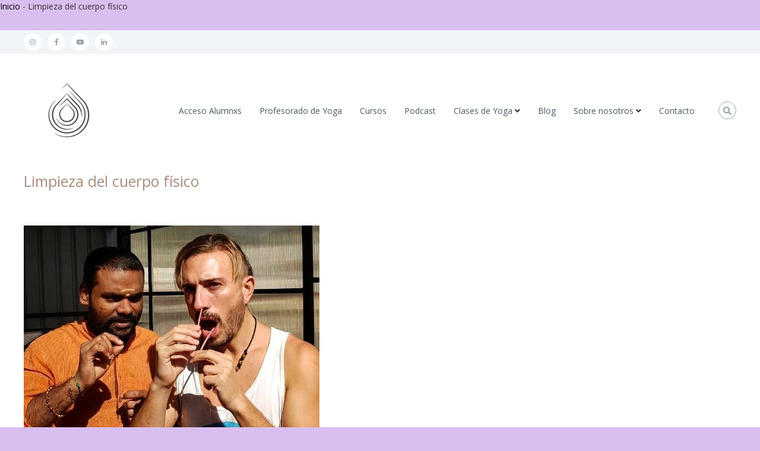

--- FILE ---
content_type: text/html; charset=UTF-8
request_url: https://yogakoshas.com.ar/limpieza-del-cuerpo-fisico/
body_size: 13027
content:
<!DOCTYPE html><html lang="es-AR" prefix="og: https://ogp.me/ns#"><head>
 <script src="https://www.googletagmanager.com/gtag/js?id=G-5T4DHR5GKR" defer data-deferred="1"></script> <script src="[data-uri]" defer></script> <meta charset="UTF-8"><meta name="viewport" content="width=device-width, initial-scale=1"><link rel="profile" href="https://gmpg.org/xfn/11"><title>Limpieza del cuerpo físico | Escuela de Yoga en La Plata</title><meta name="description" content="Es uno de los 6 kriyas detallados en el Hatha Yoga Pradipika. Son técnicas de purificación y desintoxicación del cuerpo. "/><meta name="robots" content="follow, index, max-snippet:-1, max-video-preview:-1, max-image-preview:large"/><link rel="canonical" href="https://yogakoshas.com.ar/limpieza-del-cuerpo-fisico/" /><meta property="og:locale" content="es_ES" /><meta property="og:type" content="article" /><meta property="og:title" content="Limpieza del cuerpo físico | Escuela de Yoga en La Plata" /><meta property="og:description" content="Es uno de los 6 kriyas detallados en el Hatha Yoga Pradipika. Son técnicas de purificación y desintoxicación del cuerpo. " /><meta property="og:url" content="https://yogakoshas.com.ar/limpieza-del-cuerpo-fisico/" /><meta property="og:site_name" content="Escuela de Yoga en La Plata" /><meta property="article:publisher" content="https://www.facebook.com/yogaespaciokoshas" /><meta property="article:tag" content="kriyas" /><meta property="article:tag" content="limpieza" /><meta property="article:tag" content="sutra nethi kriya" /><meta property="article:section" content="Cuerpo físico" /><meta property="og:updated_time" content="2024-03-11T12:35:44-03:00" /><meta property="og:image" content="https://yogakoshas.com.ar/wp-content/uploads/2018/11/41990691_2040485872649429_5787752521971793920_n.jpg" /><meta property="og:image:secure_url" content="https://yogakoshas.com.ar/wp-content/uploads/2018/11/41990691_2040485872649429_5787752521971793920_n.jpg" /><meta property="og:image:width" content="498" /><meta property="og:image:height" content="498" /><meta property="og:image:alt" content="sutra nethi kriya" /><meta property="og:image:type" content="image/jpeg" /><meta property="article:published_time" content="2018-11-13T20:28:42-03:00" /><meta property="article:modified_time" content="2024-03-11T12:35:44-03:00" /><meta name="twitter:card" content="summary_large_image" /><meta name="twitter:title" content="Limpieza del cuerpo físico | Escuela de Yoga en La Plata" /><meta name="twitter:description" content="Es uno de los 6 kriyas detallados en el Hatha Yoga Pradipika. Son técnicas de purificación y desintoxicación del cuerpo. " /><meta name="twitter:image" content="https://yogakoshas.com.ar/wp-content/uploads/2018/11/41990691_2040485872649429_5787752521971793920_n.jpg" /><meta name="twitter:label1" content="Written by" /><meta name="twitter:data1" content="nebaie" /><meta name="twitter:label2" content="Time to read" /><meta name="twitter:data2" content="1 minuto" /><link rel='dns-prefetch' href='//www.youtube.com' /><link href='https://fonts.gstatic.com' crossorigin rel='preconnect' /><link rel="alternate" type="application/rss+xml" title="Escuela de Yoga en La Plata &raquo; Feed" href="https://yogakoshas.com.ar/feed/" /><link rel="alternate" type="application/rss+xml" title="Escuela de Yoga en La Plata &raquo; RSS de los comentarios" href="https://yogakoshas.com.ar/comments/feed/" /><link rel="alternate" type="application/rss+xml" title="Escuela de Yoga en La Plata &raquo; Limpieza del cuerpo físico RSS de los comentarios" href="https://yogakoshas.com.ar/limpieza-del-cuerpo-fisico/feed/" /><link data-optimized="2" rel="stylesheet" href="https://yogakoshas.com.ar/wp-content/litespeed/css/c55d294d86c1bd6b475966aabdc60054.css?ver=4e0e7" /><link rel="preconnect" href="https://fonts.gstatic.com/" crossorigin><script type="text/javascript" src="https://yogakoshas.com.ar/wp-includes/js/jquery/jquery.min.js?ver=3.7.1" id="jquery-core-js"></script> <link rel="https://api.w.org/" href="https://yogakoshas.com.ar/wp-json/" /><link rel="alternate" title="JSON" type="application/json" href="https://yogakoshas.com.ar/wp-json/wp/v2/posts/227" /><link rel="EditURI" type="application/rsd+xml" title="RSD" href="https://yogakoshas.com.ar/xmlrpc.php?rsd" /><meta name="generator" content="WordPress 6.8.3" /><link rel='shortlink' href='https://yogakoshas.com.ar/?p=227' /><link rel="alternate" title="oEmbed (JSON)" type="application/json+oembed" href="https://yogakoshas.com.ar/wp-json/oembed/1.0/embed?url=https%3A%2F%2Fyogakoshas.com.ar%2Flimpieza-del-cuerpo-fisico%2F" /><link rel="alternate" title="oEmbed (XML)" type="text/xml+oembed" href="https://yogakoshas.com.ar/wp-json/oembed/1.0/embed?url=https%3A%2F%2Fyogakoshas.com.ar%2Flimpieza-del-cuerpo-fisico%2F&#038;format=xml" /> <script>(function(i,s,o,g,r,a,m){i['GoogleAnalyticsObject']=r;i[r]=i[r]||function(){
			(i[r].q=i[r].q||[]).push(arguments)},i[r].l=1*new Date();a=s.createElement(o),
			m=s.getElementsByTagName(o)[0];a.async=1;a.src=g;m.parentNode.insertBefore(a,m)
			})(window,document,'script','https://www.google-analytics.com/analytics.js','ga');
			ga('create', 'UA-170083059-1', 'auto');
			ga('set', 'forceSSL', true);
			ga('send', 'pageview');</script> <link rel="pingback" href="https://yogakoshas.com.ar/xmlrpc.php"><meta name="generator" content="Elementor 3.18.2; features: e_dom_optimization, e_optimized_assets_loading, additional_custom_breakpoints, block_editor_assets_optimize, e_image_loading_optimization; settings: css_print_method-external, google_font-enabled, font_display-auto"><noscript>
<img height="1" width="1" style="display:none" alt="fbpx"
src="https://www.facebook.com/tr?id=522849632310309&ev=PageView&noscript=1" />
</noscript><link rel="icon" href="https://yogakoshas.com.ar/wp-content/uploads/2020/03/logo-sin-fondo-favicon-100x100.png" sizes="32x32" /><link rel="icon" href="https://yogakoshas.com.ar/wp-content/uploads/2020/03/logo-sin-fondo-favicon-300x300.png" sizes="192x192" /><link rel="apple-touch-icon" href="https://yogakoshas.com.ar/wp-content/uploads/2020/03/logo-sin-fondo-favicon-300x300.png" /><meta name="msapplication-TileImage" content="https://yogakoshas.com.ar/wp-content/uploads/2020/03/logo-sin-fondo-favicon-300x300.png" /><nav aria-label="breadcrumbs" class="rank-math-breadcrumb"><p><a href="https://yogakoshas.com.ar">Inicio</a><span class="separator"> - </span><span class="last">Limpieza del cuerpo físico</span></p></nav></head><body class="wp-singular post-template-default single single-post postid-227 single-format-standard custom-background wp-custom-logo wp-embed-responsive wp-theme-flash wp-child-theme-flash-child group-blog  left-logo-right-menu full-width elementor-default elementor-kit-611 elementor-page elementor-page-227"><div id="preloader-background"><div id="spinners"><div id="preloader">
<span></span>
<span></span>
<span></span>
<span></span>
<span></span></div></div></div><div id="page" class="site">
<a class="skip-link screen-reader-text" href="#content">Skip to content</a><header id="masthead" class="site-header" role="banner"><div class="header-top"><div class="tg-container"><div class="tg-column-wrapper clearfix"><div class="left-content"><div class="menu-social-container"><ul id="menu-social" class="social-menu"><li id="menu-item-713" class="menu-item menu-item-type-custom menu-item-object-custom menu-item-713"><a href="https://www.instagram.com/koshasyoga/"><span class="screen-reader-text">Instagram</span></a></li><li id="menu-item-650" class="menu-item menu-item-type-custom menu-item-object-custom menu-item-650"><a href="http://facebook.com/yogaespaciokoshas/"><span class="screen-reader-text">Facebook</span></a></li><li id="menu-item-1416" class="menu-item menu-item-type-custom menu-item-object-custom menu-item-1416"><a href="https://www.youtube.com/channel/UCjGlAof21OmQ47N6ih93e0Q/featured"><span class="screen-reader-text">Youtube</span></a></li><li id="menu-item-3669" class="menu-item menu-item-type-custom menu-item-object-custom menu-item-3669"><a href="https://www.linkedin.com/company/koshas-estudio-de-yoga"><span class="screen-reader-text">LinkedIN</span></a></li></ul></div></div><div class="right-content"></div></div></div></div><div class="header-bottom"><div class="tg-container"><div class="logo"><figure class="logo-image">
<a href="https://yogakoshas.com.ar/" class="custom-logo-link" rel="home"><img data-lazyloaded="1" src="[data-uri]" width="150" height="150" data-src="https://yogakoshas.com.ar/wp-content/uploads/2022/01/IsotipoMesa-de-trabajo-5-copia-4-e1642546986610.png" class="custom-logo" alt="Escuela de Yoga en La Plata" decoding="async" /><noscript><img width="150" height="150" src="https://yogakoshas.com.ar/wp-content/uploads/2022/01/IsotipoMesa-de-trabajo-5-copia-4-e1642546986610.png" class="custom-logo" alt="Escuela de Yoga en La Plata" decoding="async" /></noscript></a></figure><div class="logo-text site-branding"><p class="site-title"><a href="https://yogakoshas.com.ar/" rel="home">Escuela de Yoga en La Plata</a></p><p class="site-description">Escuela de yoga certificada por Yoga Alliance</p></div></div><div class="site-navigation-wrapper"><nav id="site-navigation" class="main-navigation" role="navigation"><div class="menu-toggle">
<i class="fa fa-bars"></i></div><div class="menu-menu-container"><ul id="primary-menu" class="menu"><li id="menu-item-1960" class="menu-item menu-item-type-post_type menu-item-object-page menu-item-1960"><a href="https://yogakoshas.com.ar/estudio-virtual/">Acceso Alumnxs</a></li><li id="menu-item-2412" class="menu-item menu-item-type-post_type menu-item-object-page menu-item-2412"><a href="https://yogakoshas.com.ar/profesorado-de-yoga/">Profesorado de Yoga</a></li><li id="menu-item-5309" class="menu-item menu-item-type-custom menu-item-object-custom menu-item-5309"><a href="https://yogakoshas.com/cursos/">Cursos</a></li><li id="menu-item-5310" class="menu-item menu-item-type-custom menu-item-object-custom menu-item-5310"><a href="https://yogakoshas.com/podcast/">Podcast</a></li><li id="menu-item-708" class="menu-item menu-item-type-post_type menu-item-object-page menu-item-has-children menu-item-708"><a href="https://yogakoshas.com.ar/que-yoga-hacemos/">Clases de Yoga</a><ul class="sub-menu"><li id="menu-item-712" class="menu-item menu-item-type-post_type menu-item-object-page menu-item-712"><a href="https://yogakoshas.com.ar/hatha-vinyasa-yoga/">Vinyasa Flow</a></li><li id="menu-item-710" class="menu-item menu-item-type-post_type menu-item-object-page menu-item-710"><a href="https://yogakoshas.com.ar/yoga-ashtanga-vinyasa/">Ashtanga Vinyasa</a></li></ul></li><li id="menu-item-704" class="menu-item menu-item-type-post_type menu-item-object-page current_page_parent menu-item-704"><a href="https://yogakoshas.com.ar/blog/">Blog</a></li><li id="menu-item-933" class="menu-item menu-item-type-post_type menu-item-object-page menu-item-has-children menu-item-933"><a href="https://yogakoshas.com.ar/sobre-nosotros-3/">Sobre nosotros</a><ul class="sub-menu"><li id="menu-item-3358" class="menu-item menu-item-type-post_type menu-item-object-page menu-item-3358"><a href="https://yogakoshas.com.ar/koshas-estudio-de-yoga/">Sobre Koshas</a></li><li id="menu-item-705" class="menu-item menu-item-type-post_type menu-item-object-page menu-item-705"><a href="https://yogakoshas.com.ar/ruta-nomade/">Ruta nómade</a></li></ul></li><li id="menu-item-707" class="menu-item menu-item-type-post_type menu-item-object-page menu-item-707"><a href="https://yogakoshas.com.ar/conectemos/">Contacto</a></li></ul></div></nav></div><div class="header-action-container"><div class="search-wrap"><div class="search-icon">
<i class="fa fa-search"></i></div><div class="search-box"><form role="search" method="get" class="searchform" action="https://yogakoshas.com.ar/">
<label>
<span class="screen-reader-text">Search for:</span>
<input type="search" class="search-field" placeholder="Search &hellip;" value="" name="s" />
</label>
<button type="submit" class="search-submit btn search-btn"><span class="screen-reader-text">Search</span><i class="fa fa-search"></i></button></form></div></div></div></div></div></header><nav id="flash-breadcrumbs" class="breadcrumb-trail breadcrumbs"><div class="tg-container"><h1 class="trail-title">Limpieza del cuerpo físico</h1><ul class="trail-items"><li class="trail-item trail-begin"><a class="trail-home" href="https://yogakoshas.com.ar" title="Home"><span>Home</span></a></li><li class="trail-item item-category"><span><a href="https://yogakoshas.com.ar/category/cuerpo-fisico/">Cuerpo físico</a></span></li><li class="trail-item"><span>Limpieza del cuerpo físico</span></li></ul></div></nav><div id="content" class="site-content"><div class="tg-container"><div id="primary" class="content-area"><main id="main" class="site-main" role="main"><article id="post-227" class="post-227 post type-post status-publish format-standard has-post-thumbnail hentry category-cuerpo-fisico tag-kriyas tag-limpieza tag-sutra-nethi-kriya"><div class="entry-thumbnail">
<img data-lazyloaded="1" src="[data-uri]" fetchpriority="high" width="498" height="498" data-src="https://yogakoshas.com.ar/wp-content/uploads/2018/11/41990691_2040485872649429_5787752521971793920_n.jpg" class="attachment-full size-full wp-post-image" alt="" decoding="async" data-srcset="https://yogakoshas.com.ar/wp-content/uploads/2018/11/41990691_2040485872649429_5787752521971793920_n.jpg 498w, https://yogakoshas.com.ar/wp-content/uploads/2018/11/41990691_2040485872649429_5787752521971793920_n-300x300.jpg 300w, https://yogakoshas.com.ar/wp-content/uploads/2018/11/41990691_2040485872649429_5787752521971793920_n-100x100.jpg 100w, https://yogakoshas.com.ar/wp-content/uploads/2018/11/41990691_2040485872649429_5787752521971793920_n-350x350.jpg 350w, https://yogakoshas.com.ar/wp-content/uploads/2018/11/41990691_2040485872649429_5787752521971793920_n-150x150.jpg 150w" data-sizes="(max-width: 498px) 100vw, 498px" /><noscript><img fetchpriority="high" width="498" height="498" src="https://yogakoshas.com.ar/wp-content/uploads/2018/11/41990691_2040485872649429_5787752521971793920_n.jpg" class="attachment-full size-full wp-post-image" alt="" decoding="async" srcset="https://yogakoshas.com.ar/wp-content/uploads/2018/11/41990691_2040485872649429_5787752521971793920_n.jpg 498w, https://yogakoshas.com.ar/wp-content/uploads/2018/11/41990691_2040485872649429_5787752521971793920_n-300x300.jpg 300w, https://yogakoshas.com.ar/wp-content/uploads/2018/11/41990691_2040485872649429_5787752521971793920_n-100x100.jpg 100w, https://yogakoshas.com.ar/wp-content/uploads/2018/11/41990691_2040485872649429_5787752521971793920_n-350x350.jpg 350w, https://yogakoshas.com.ar/wp-content/uploads/2018/11/41990691_2040485872649429_5787752521971793920_n-150x150.jpg 150w" sizes="(max-width: 498px) 100vw, 498px" /></noscript></div><div class="entry-content-block"><header class="entry-header"><div class="entry-title hidden">Limpieza del cuerpo físico</div></header><div class="entry-meta">
<span class="entry-author vcard author"> <i class="fa fa-user"></i><a class="url fn n" href="https://yogakoshas.com.ar/author/nebaie/">nebaie</a></span></div><div class="entry-content"><div data-elementor-type="wp-post" data-elementor-id="227" class="elementor elementor-227"><section class="elementor-section elementor-top-section elementor-element elementor-element-7e74e428 elementor-section-boxed elementor-section-height-default elementor-section-height-default" data-id="7e74e428" data-element_type="section"><div class="elementor-container elementor-column-gap-default"><div class="elementor-column elementor-col-100 elementor-top-column elementor-element elementor-element-65d8e8e1" data-id="65d8e8e1" data-element_type="column"><div class="elementor-widget-wrap elementor-element-populated"><div class="elementor-element elementor-element-784d6757 elementor-widget elementor-widget-text-editor" data-id="784d6757" data-element_type="widget" data-widget_type="text-editor.default"><div class="elementor-widget-container"><h2>Sutra Nethi Kriya</h2><p><span style="font-size: 16px;">Es uno de los 6 kriyas detallados en el Hatha Yoga Pradipika. Son técnicas de purificación y desintoxicación del cuerpo. </span></p><p><span style="font-size: 16px;">Este kriya se trata de introducir un catéter por la nariz y sacarlo por la boca. Con las instrucciones adecuadas no es tan complicado. No es peligroso ya que anatómicamente la única opción es que salga por la boca. </span></p><p><span style="font-size: 16px;">Sus beneficios son muchos. Remueve mucosidad atascada en la parte de atrás de la cavidad nasal. Doy fe de ello, cuando Ma</span><span class="text_exposed_show" style="font-size: 16px;">nu sacó el catéter ha salido un mocazo!! Es buenísimo para aliviar la tensión muscular de la cara, tics nerviosos, sinusitis, alergias, limpia los ojos al estimular los lagrimales como pueden ver en la cara de Manu.</span></p><p><span class="text_exposed_show" style="font-size: 16px;">Para poder lograrlo implica concentración, paz, control mental, confiar y superar tu límites. Se puede hacer semanalmente. Respirar bien es salud y calidad de vida. </span></p><p><span class="text_exposed_show" style="font-size: 16px;">El yogi mide la vida por la cantidad de veces que respira, si tenemos dificultad para respirar o una respiración agitada pues más se desgasta el cuerpo y más viejos seremos biológicamente.</span></p><p><span class="text_exposed_show" style="font-size: 16px;">Alguna vez practicaste este kriya? Contanos sobre tu experiencia en los comentarios!</span></p></div></div><div class="elementor-element elementor-element-3992c89 elementor-widget elementor-widget-wp-widget-recent-posts" data-id="3992c89" data-element_type="widget" data-widget_type="wp-widget-recent-posts.default"><div class="elementor-widget-container"><h5>Entradas recientes</h5><ul><li>
<a href="https://yogakoshas.com.ar/episodio-20-como-adaptar-la-practica-de-yoga-cuando-el-cuerpo-cambia/">Episodio 20: Cómo adaptar la práctica de yoga cuando el cuerpo cambia</a></li><li>
<a href="https://yogakoshas.com.ar/episodi-19-cuando-todo-cambia-la-practica-te-sostiene/">Episodio 19 &#8211; Cuando todo cambia, la práctica te sostiene</a></li><li>
<a href="https://yogakoshas.com.ar/episodio-18-descubriendo-tu-dharma-el-proposito-segun-el-yoga/">Episodio 18 &#8211; Descubriendo tu Dharma: El propósito según el yoga</a></li><li>
<a href="https://yogakoshas.com.ar/episodio-16-como-superar-el-miedo-a-no-estar-lista/">Episodio 16 &#8211; Cómo superar el miedo a no estar lista</a></li><li>
<a href="https://yogakoshas.com.ar/episodio-17-es-posible-vivir-de-la-ensenanza-de-yoga/">Episodio 17 &#8211; Es posible vivir de la enseñanza de Yoga?</a></li></ul></div></div><div class="elementor-element elementor-element-c932a2e elementor-widget elementor-widget-wp-widget-tag_cloud" data-id="c932a2e" data-element_type="widget" data-widget_type="wp-widget-tag_cloud.default"><div class="elementor-widget-container"><h5>Etiquetas</h5><div class="tagcloud"><a href="https://yogakoshas.com.ar/tag/adho-mukha-svanasana/" class="tag-cloud-link tag-link-23 tag-link-position-1" style="font-size: 8pt;" aria-label="adho mukha svanasana (1 elemento)">adho mukha svanasana</a>
<a href="https://yogakoshas.com.ar/tag/asanas/" class="tag-cloud-link tag-link-43 tag-link-position-2" style="font-size: 8pt;" aria-label="asanas (1 elemento)">asanas</a>
<a href="https://yogakoshas.com.ar/tag/asanas-invertidas/" class="tag-cloud-link tag-link-24 tag-link-position-3" style="font-size: 8pt;" aria-label="asanas invertidas (1 elemento)">asanas invertidas</a>
<a href="https://yogakoshas.com.ar/tag/aurobindo/" class="tag-cloud-link tag-link-19 tag-link-position-4" style="font-size: 8pt;" aria-label="aurobindo (1 elemento)">aurobindo</a>
<a href="https://yogakoshas.com.ar/tag/auroville/" class="tag-cloud-link tag-link-16 tag-link-position-5" style="font-size: 8pt;" aria-label="auroville (1 elemento)">auroville</a>
<a href="https://yogakoshas.com.ar/tag/chakras/" class="tag-cloud-link tag-link-8 tag-link-position-6" style="font-size: 8pt;" aria-label="chakras (1 elemento)">chakras</a>
<a href="https://yogakoshas.com.ar/tag/chakras-y-glandulas/" class="tag-cloud-link tag-link-9 tag-link-position-7" style="font-size: 8pt;" aria-label="chakras y glandulas (1 elemento)">chakras y glandulas</a>
<a href="https://yogakoshas.com.ar/tag/equilibrio/" class="tag-cloud-link tag-link-26 tag-link-position-8" style="font-size: 8pt;" aria-label="equilibrio (1 elemento)">equilibrio</a>
<a href="https://yogakoshas.com.ar/tag/garudasana/" class="tag-cloud-link tag-link-25 tag-link-position-9" style="font-size: 8pt;" aria-label="garudasana (1 elemento)">garudasana</a>
<a href="https://yogakoshas.com.ar/tag/kriyas/" class="tag-cloud-link tag-link-14 tag-link-position-10" style="font-size: 8pt;" aria-label="kriyas (1 elemento)">kriyas</a>
<a href="https://yogakoshas.com.ar/tag/la-madre/" class="tag-cloud-link tag-link-18 tag-link-position-11" style="font-size: 8pt;" aria-label="la madre (1 elemento)">la madre</a>
<a href="https://yogakoshas.com.ar/tag/limpieza/" class="tag-cloud-link tag-link-13 tag-link-position-12" style="font-size: 8pt;" aria-label="limpieza (1 elemento)">limpieza</a>
<a href="https://yogakoshas.com.ar/tag/matrimandir/" class="tag-cloud-link tag-link-17 tag-link-position-13" style="font-size: 8pt;" aria-label="matrimandir (1 elemento)">matrimandir</a>
<a href="https://yogakoshas.com.ar/tag/meditacion/" class="tag-cloud-link tag-link-12 tag-link-position-14" style="font-size: 8pt;" aria-label="Meditación (1 elemento)">Meditación</a>
<a href="https://yogakoshas.com.ar/tag/om/" class="tag-cloud-link tag-link-11 tag-link-position-15" style="font-size: 8pt;" aria-label="OM (1 elemento)">OM</a>
<a href="https://yogakoshas.com.ar/tag/puducherry/" class="tag-cloud-link tag-link-20 tag-link-position-16" style="font-size: 8pt;" aria-label="puducherry (1 elemento)">puducherry</a>
<a href="https://yogakoshas.com.ar/tag/sutra-nethi-kriya/" class="tag-cloud-link tag-link-15 tag-link-position-17" style="font-size: 8pt;" aria-label="sutra nethi kriya (1 elemento)">sutra nethi kriya</a></div></div></div></div></div></div></section></div></div><footer class="entry-footer">
<span class="cat-links"><i class="fa fa-folder-open"></i> <a href="https://yogakoshas.com.ar/category/cuerpo-fisico/" rel="category tag">Cuerpo físico</a> </span></footer></div></article><nav class="navigation post-navigation" aria-label="Entradas"><h2 class="screen-reader-text">Navegación de entradas</h2><div class="nav-links"><div class="nav-previous"><a href="https://yogakoshas.com.ar/om/" rel="prev"><span><i class="fa fa-angle-left"></i></span>
<span class="entry-title">··· OM ···</span></a></div><div class="nav-next"><a href="https://yogakoshas.com.ar/auroville/" rel="next"><span><i class="fa fa-angle-right"></i></span>
<span class="entry-title">Auroville</span></a></div></div></nav><div id="comments" class="comments-area"><div id="respond" class="comment-respond"><h3 id="reply-title" class="comment-reply-title">Deja un comentario <small><a rel="nofollow" id="cancel-comment-reply-link" href="/limpieza-del-cuerpo-fisico/#respond" style="display:none;">Cancelar respuesta</a></small></h3><form action="https://yogakoshas.com.ar/wp-comments-post.php" method="post" id="commentform" class="comment-form"><p class="comment-notes"><span id="email-notes">Tu dirección de correo electrónico no será publicada.</span> <span class="required-field-message">Los campos obligatorios están marcados con <span class="required">*</span></span></p><p class="comment-form-comment"><label for="comment">Comentario <span class="required">*</span></label><textarea id="comment" name="comment" cols="45" rows="8" maxlength="65525" required></textarea></p><p class="comment-form-author"><label for="author">Nombre <span class="required">*</span></label> <input id="author" name="author" type="text" value="" size="30" maxlength="245" autocomplete="name" required /></p><p class="comment-form-email"><label for="email">Correo electrónico <span class="required">*</span></label> <input id="email" name="email" type="email" value="" size="30" maxlength="100" aria-describedby="email-notes" autocomplete="email" required /></p><p class="comment-form-url"><label for="url">Web</label> <input id="url" name="url" type="url" value="" size="30" maxlength="200" autocomplete="url" /></p><p class="comment-form-cookies-consent"><input id="wp-comment-cookies-consent" name="wp-comment-cookies-consent" type="checkbox" value="yes" /> <label for="wp-comment-cookies-consent">Guardar mi nombre, correo electrónico y sitio web en este navegador para la próxima vez que haga un comentario.</label></p><p class="form-submit"><input name="submit" type="submit" id="submit" class="submit" value="Publicar comentario" /> <input type='hidden' name='comment_post_ID' value='227' id='comment_post_ID' />
<input type='hidden' name='comment_parent' id='comment_parent' value='0' /></p><div class="wantispam-required-fields"><input type="hidden" name="wantispam_t" class="wantispam-control wantispam-control-t" value="1769750573" /><div class="wantispam-group wantispam-group-q" style="clear: both;">
<label>Current ye@r <span class="required">*</span></label>
<input type="hidden" name="wantispam_a" class="wantispam-control wantispam-control-a" value="2026" />
<input type="text" name="wantispam_q" class="wantispam-control wantispam-control-q" value="7.3.2" autocomplete="off" /></div><div class="wantispam-group wantispam-group-e" style="display: none;">
<label>Leave this field empty</label>
<input type="text" name="wantispam_e_email_url_website" class="wantispam-control wantispam-control-e" value="" autocomplete="off" /></div></div></form></div></div></main></div></div></div><footer id="colophon" class="footer-layout site-footer" role="contentinfo"><div id="top-footer"><div class="tg-container"><div class="tg-column-wrapper"><div class="tg-column-3 footer-block"><section id="nav_menu-3" class="widget widget_nav_menu"><div class="menu-menu-container"><ul id="menu-menu" class="menu"><li class="menu-item menu-item-type-post_type menu-item-object-page menu-item-1960"><a href="https://yogakoshas.com.ar/estudio-virtual/">Acceso Alumnxs</a></li><li class="menu-item menu-item-type-post_type menu-item-object-page menu-item-2412"><a href="https://yogakoshas.com.ar/profesorado-de-yoga/">Profesorado de Yoga</a></li><li class="menu-item menu-item-type-custom menu-item-object-custom menu-item-5309"><a href="https://yogakoshas.com/cursos/">Cursos</a></li><li class="menu-item menu-item-type-custom menu-item-object-custom menu-item-5310"><a href="https://yogakoshas.com/podcast/">Podcast</a></li><li class="menu-item menu-item-type-post_type menu-item-object-page menu-item-has-children menu-item-708"><a href="https://yogakoshas.com.ar/que-yoga-hacemos/">Clases de Yoga</a><ul class="sub-menu"><li class="menu-item menu-item-type-post_type menu-item-object-page menu-item-712"><a href="https://yogakoshas.com.ar/hatha-vinyasa-yoga/">Vinyasa Flow</a></li><li class="menu-item menu-item-type-post_type menu-item-object-page menu-item-710"><a href="https://yogakoshas.com.ar/yoga-ashtanga-vinyasa/">Ashtanga Vinyasa</a></li></ul></li><li class="menu-item menu-item-type-post_type menu-item-object-page current_page_parent menu-item-704"><a href="https://yogakoshas.com.ar/blog/">Blog</a></li><li class="menu-item menu-item-type-post_type menu-item-object-page menu-item-has-children menu-item-933"><a href="https://yogakoshas.com.ar/sobre-nosotros-3/">Sobre nosotros</a><ul class="sub-menu"><li class="menu-item menu-item-type-post_type menu-item-object-page menu-item-3358"><a href="https://yogakoshas.com.ar/koshas-estudio-de-yoga/">Sobre Koshas</a></li><li class="menu-item menu-item-type-post_type menu-item-object-page menu-item-705"><a href="https://yogakoshas.com.ar/ruta-nomade/">Ruta nómade</a></li></ul></li><li class="menu-item menu-item-type-post_type menu-item-object-page menu-item-707"><a href="https://yogakoshas.com.ar/conectemos/">Contacto</a></li></ul></div></section></div><div class="tg-column-3 footer-block"><section id="media_image-4" class="widget widget_media_image"><img data-lazyloaded="1" src="[data-uri]" loading="lazy" width="1024" height="1024" data-src="https://yogakoshas.com.ar/wp-content/uploads/2024/01/IsologotipoMesa-de-trabajo-2-copia-4-1024x1024.png" class="image wp-image-4996  attachment-large size-large" alt="" style="max-width: 100%; height: auto;" decoding="async" data-srcset="https://yogakoshas.com.ar/wp-content/uploads/2024/01/IsologotipoMesa-de-trabajo-2-copia-4-1024x1024.png 1024w, https://yogakoshas.com.ar/wp-content/uploads/2024/01/IsologotipoMesa-de-trabajo-2-copia-4-300x300.png 300w, https://yogakoshas.com.ar/wp-content/uploads/2024/01/IsologotipoMesa-de-trabajo-2-copia-4-150x150.png 150w, https://yogakoshas.com.ar/wp-content/uploads/2024/01/IsologotipoMesa-de-trabajo-2-copia-4-768x768.png 768w, https://yogakoshas.com.ar/wp-content/uploads/2024/01/IsologotipoMesa-de-trabajo-2-copia-4.png 1081w" data-sizes="(max-width: 1024px) 100vw, 1024px" /><noscript><img loading="lazy" width="1024" height="1024" src="https://yogakoshas.com.ar/wp-content/uploads/2024/01/IsologotipoMesa-de-trabajo-2-copia-4-1024x1024.png" class="image wp-image-4996  attachment-large size-large" alt="" style="max-width: 100%; height: auto;" decoding="async" srcset="https://yogakoshas.com.ar/wp-content/uploads/2024/01/IsologotipoMesa-de-trabajo-2-copia-4-1024x1024.png 1024w, https://yogakoshas.com.ar/wp-content/uploads/2024/01/IsologotipoMesa-de-trabajo-2-copia-4-300x300.png 300w, https://yogakoshas.com.ar/wp-content/uploads/2024/01/IsologotipoMesa-de-trabajo-2-copia-4-150x150.png 150w, https://yogakoshas.com.ar/wp-content/uploads/2024/01/IsologotipoMesa-de-trabajo-2-copia-4-768x768.png 768w, https://yogakoshas.com.ar/wp-content/uploads/2024/01/IsologotipoMesa-de-trabajo-2-copia-4.png 1081w" sizes="(max-width: 1024px) 100vw, 1024px" /></noscript></section></div><div class="tg-column-3 footer-block"><section id="nav_menu-5" class="widget widget_nav_menu"><h3 class="widget-title">Nuestras Redes Sociales</h3><div class="menu-social-container"><ul id="menu-social-1" class="menu"><li class="menu-item menu-item-type-custom menu-item-object-custom menu-item-713"><a href="https://www.instagram.com/koshasyoga/">Instagram</a></li><li class="menu-item menu-item-type-custom menu-item-object-custom menu-item-650"><a href="http://facebook.com/yogaespaciokoshas/">Facebook</a></li><li class="menu-item menu-item-type-custom menu-item-object-custom menu-item-1416"><a href="https://www.youtube.com/channel/UCjGlAof21OmQ47N6ih93e0Q/featured">Youtube</a></li><li class="menu-item menu-item-type-custom menu-item-object-custom menu-item-3669"><a href="https://www.linkedin.com/company/koshas-estudio-de-yoga">LinkedIN</a></li></ul></div></section></div></div></div></div><div id="bottom-footer"><div class="tg-container"><div class="copyright">
<span class="copyright-text">
Copyright &copy;  2026		<a href="https://yogakoshas.com.ar/">Escuela de Yoga en La Plata</a>
All rights reserved. Theme: <a href="https://themegrill.com/themes/flash/" target="_blank" rel="nofollow">Flash</a> by ThemeGrill.		Powered by <a href="https://wordpress.org/"target="_blank" rel="nofollow">WordPress</a>	</span></div><div class="menu-social-container"><ul id="menu-social-2" class="footer-menu"><li class="menu-item menu-item-type-custom menu-item-object-custom menu-item-713"><a href="https://www.instagram.com/koshasyoga/">Instagram</a></li><li class="menu-item menu-item-type-custom menu-item-object-custom menu-item-650"><a href="http://facebook.com/yogaespaciokoshas/">Facebook</a></li><li class="menu-item menu-item-type-custom menu-item-object-custom menu-item-1416"><a href="https://www.youtube.com/channel/UCjGlAof21OmQ47N6ih93e0Q/featured">Youtube</a></li><li class="menu-item menu-item-type-custom menu-item-object-custom menu-item-3669"><a href="https://www.linkedin.com/company/koshas-estudio-de-yoga">LinkedIN</a></li></ul></div></div></div></footer>
<a href="#masthead" id="scroll-up"><i class="fa fa-chevron-up"></i></a></div><div id="um_upload_single" style="display:none"></div><div id="um_view_photo" style="display:none"><a href="javascript:void(0);" data-action="um_remove_modal" class="um-modal-close"
aria-label="Close view photo modal">
<i class="um-faicon-times"></i>
</a><div class="um-modal-body photo"><div class="um-modal-photo"></div></div></div> <script type="speculationrules">{"prefetch":[{"source":"document","where":{"and":[{"href_matches":"\/*"},{"not":{"href_matches":["\/wp-*.php","\/wp-admin\/*","\/wp-content\/uploads\/*","\/wp-content\/*","\/wp-content\/plugins\/*","\/wp-content\/themes\/flash-child\/*","\/wp-content\/themes\/flash\/*","\/*\\?(.+)"]}},{"not":{"selector_matches":"a[rel~=\"nofollow\"]"}},{"not":{"selector_matches":".no-prefetch, .no-prefetch a"}}]},"eagerness":"conservative"}]}</script> <div id='fb-pxl-ajax-code'></div> <script data-no-optimize="1">window.lazyLoadOptions=Object.assign({},{threshold:300},window.lazyLoadOptions||{});!function(t,e){"object"==typeof exports&&"undefined"!=typeof module?module.exports=e():"function"==typeof define&&define.amd?define(e):(t="undefined"!=typeof globalThis?globalThis:t||self).LazyLoad=e()}(this,function(){"use strict";function e(){return(e=Object.assign||function(t){for(var e=1;e<arguments.length;e++){var n,a=arguments[e];for(n in a)Object.prototype.hasOwnProperty.call(a,n)&&(t[n]=a[n])}return t}).apply(this,arguments)}function o(t){return e({},at,t)}function l(t,e){return t.getAttribute(gt+e)}function c(t){return l(t,vt)}function s(t,e){return function(t,e,n){e=gt+e;null!==n?t.setAttribute(e,n):t.removeAttribute(e)}(t,vt,e)}function i(t){return s(t,null),0}function r(t){return null===c(t)}function u(t){return c(t)===_t}function d(t,e,n,a){t&&(void 0===a?void 0===n?t(e):t(e,n):t(e,n,a))}function f(t,e){et?t.classList.add(e):t.className+=(t.className?" ":"")+e}function _(t,e){et?t.classList.remove(e):t.className=t.className.replace(new RegExp("(^|\\s+)"+e+"(\\s+|$)")," ").replace(/^\s+/,"").replace(/\s+$/,"")}function g(t){return t.llTempImage}function v(t,e){!e||(e=e._observer)&&e.unobserve(t)}function b(t,e){t&&(t.loadingCount+=e)}function p(t,e){t&&(t.toLoadCount=e)}function n(t){for(var e,n=[],a=0;e=t.children[a];a+=1)"SOURCE"===e.tagName&&n.push(e);return n}function h(t,e){(t=t.parentNode)&&"PICTURE"===t.tagName&&n(t).forEach(e)}function a(t,e){n(t).forEach(e)}function m(t){return!!t[lt]}function E(t){return t[lt]}function I(t){return delete t[lt]}function y(e,t){var n;m(e)||(n={},t.forEach(function(t){n[t]=e.getAttribute(t)}),e[lt]=n)}function L(a,t){var o;m(a)&&(o=E(a),t.forEach(function(t){var e,n;e=a,(t=o[n=t])?e.setAttribute(n,t):e.removeAttribute(n)}))}function k(t,e,n){f(t,e.class_loading),s(t,st),n&&(b(n,1),d(e.callback_loading,t,n))}function A(t,e,n){n&&t.setAttribute(e,n)}function O(t,e){A(t,rt,l(t,e.data_sizes)),A(t,it,l(t,e.data_srcset)),A(t,ot,l(t,e.data_src))}function w(t,e,n){var a=l(t,e.data_bg_multi),o=l(t,e.data_bg_multi_hidpi);(a=nt&&o?o:a)&&(t.style.backgroundImage=a,n=n,f(t=t,(e=e).class_applied),s(t,dt),n&&(e.unobserve_completed&&v(t,e),d(e.callback_applied,t,n)))}function x(t,e){!e||0<e.loadingCount||0<e.toLoadCount||d(t.callback_finish,e)}function M(t,e,n){t.addEventListener(e,n),t.llEvLisnrs[e]=n}function N(t){return!!t.llEvLisnrs}function z(t){if(N(t)){var e,n,a=t.llEvLisnrs;for(e in a){var o=a[e];n=e,o=o,t.removeEventListener(n,o)}delete t.llEvLisnrs}}function C(t,e,n){var a;delete t.llTempImage,b(n,-1),(a=n)&&--a.toLoadCount,_(t,e.class_loading),e.unobserve_completed&&v(t,n)}function R(i,r,c){var l=g(i)||i;N(l)||function(t,e,n){N(t)||(t.llEvLisnrs={});var a="VIDEO"===t.tagName?"loadeddata":"load";M(t,a,e),M(t,"error",n)}(l,function(t){var e,n,a,o;n=r,a=c,o=u(e=i),C(e,n,a),f(e,n.class_loaded),s(e,ut),d(n.callback_loaded,e,a),o||x(n,a),z(l)},function(t){var e,n,a,o;n=r,a=c,o=u(e=i),C(e,n,a),f(e,n.class_error),s(e,ft),d(n.callback_error,e,a),o||x(n,a),z(l)})}function T(t,e,n){var a,o,i,r,c;t.llTempImage=document.createElement("IMG"),R(t,e,n),m(c=t)||(c[lt]={backgroundImage:c.style.backgroundImage}),i=n,r=l(a=t,(o=e).data_bg),c=l(a,o.data_bg_hidpi),(r=nt&&c?c:r)&&(a.style.backgroundImage='url("'.concat(r,'")'),g(a).setAttribute(ot,r),k(a,o,i)),w(t,e,n)}function G(t,e,n){var a;R(t,e,n),a=e,e=n,(t=Et[(n=t).tagName])&&(t(n,a),k(n,a,e))}function D(t,e,n){var a;a=t,(-1<It.indexOf(a.tagName)?G:T)(t,e,n)}function S(t,e,n){var a;t.setAttribute("loading","lazy"),R(t,e,n),a=e,(e=Et[(n=t).tagName])&&e(n,a),s(t,_t)}function V(t){t.removeAttribute(ot),t.removeAttribute(it),t.removeAttribute(rt)}function j(t){h(t,function(t){L(t,mt)}),L(t,mt)}function F(t){var e;(e=yt[t.tagName])?e(t):m(e=t)&&(t=E(e),e.style.backgroundImage=t.backgroundImage)}function P(t,e){var n;F(t),n=e,r(e=t)||u(e)||(_(e,n.class_entered),_(e,n.class_exited),_(e,n.class_applied),_(e,n.class_loading),_(e,n.class_loaded),_(e,n.class_error)),i(t),I(t)}function U(t,e,n,a){var o;n.cancel_on_exit&&(c(t)!==st||"IMG"===t.tagName&&(z(t),h(o=t,function(t){V(t)}),V(o),j(t),_(t,n.class_loading),b(a,-1),i(t),d(n.callback_cancel,t,e,a)))}function $(t,e,n,a){var o,i,r=(i=t,0<=bt.indexOf(c(i)));s(t,"entered"),f(t,n.class_entered),_(t,n.class_exited),o=t,i=a,n.unobserve_entered&&v(o,i),d(n.callback_enter,t,e,a),r||D(t,n,a)}function q(t){return t.use_native&&"loading"in HTMLImageElement.prototype}function H(t,o,i){t.forEach(function(t){return(a=t).isIntersecting||0<a.intersectionRatio?$(t.target,t,o,i):(e=t.target,n=t,a=o,t=i,void(r(e)||(f(e,a.class_exited),U(e,n,a,t),d(a.callback_exit,e,n,t))));var e,n,a})}function B(e,n){var t;tt&&!q(e)&&(n._observer=new IntersectionObserver(function(t){H(t,e,n)},{root:(t=e).container===document?null:t.container,rootMargin:t.thresholds||t.threshold+"px"}))}function J(t){return Array.prototype.slice.call(t)}function K(t){return t.container.querySelectorAll(t.elements_selector)}function Q(t){return c(t)===ft}function W(t,e){return e=t||K(e),J(e).filter(r)}function X(e,t){var n;(n=K(e),J(n).filter(Q)).forEach(function(t){_(t,e.class_error),i(t)}),t.update()}function t(t,e){var n,a,t=o(t);this._settings=t,this.loadingCount=0,B(t,this),n=t,a=this,Y&&window.addEventListener("online",function(){X(n,a)}),this.update(e)}var Y="undefined"!=typeof window,Z=Y&&!("onscroll"in window)||"undefined"!=typeof navigator&&/(gle|ing|ro)bot|crawl|spider/i.test(navigator.userAgent),tt=Y&&"IntersectionObserver"in window,et=Y&&"classList"in document.createElement("p"),nt=Y&&1<window.devicePixelRatio,at={elements_selector:".lazy",container:Z||Y?document:null,threshold:300,thresholds:null,data_src:"src",data_srcset:"srcset",data_sizes:"sizes",data_bg:"bg",data_bg_hidpi:"bg-hidpi",data_bg_multi:"bg-multi",data_bg_multi_hidpi:"bg-multi-hidpi",data_poster:"poster",class_applied:"applied",class_loading:"litespeed-loading",class_loaded:"litespeed-loaded",class_error:"error",class_entered:"entered",class_exited:"exited",unobserve_completed:!0,unobserve_entered:!1,cancel_on_exit:!0,callback_enter:null,callback_exit:null,callback_applied:null,callback_loading:null,callback_loaded:null,callback_error:null,callback_finish:null,callback_cancel:null,use_native:!1},ot="src",it="srcset",rt="sizes",ct="poster",lt="llOriginalAttrs",st="loading",ut="loaded",dt="applied",ft="error",_t="native",gt="data-",vt="ll-status",bt=[st,ut,dt,ft],pt=[ot],ht=[ot,ct],mt=[ot,it,rt],Et={IMG:function(t,e){h(t,function(t){y(t,mt),O(t,e)}),y(t,mt),O(t,e)},IFRAME:function(t,e){y(t,pt),A(t,ot,l(t,e.data_src))},VIDEO:function(t,e){a(t,function(t){y(t,pt),A(t,ot,l(t,e.data_src))}),y(t,ht),A(t,ct,l(t,e.data_poster)),A(t,ot,l(t,e.data_src)),t.load()}},It=["IMG","IFRAME","VIDEO"],yt={IMG:j,IFRAME:function(t){L(t,pt)},VIDEO:function(t){a(t,function(t){L(t,pt)}),L(t,ht),t.load()}},Lt=["IMG","IFRAME","VIDEO"];return t.prototype={update:function(t){var e,n,a,o=this._settings,i=W(t,o);{if(p(this,i.length),!Z&&tt)return q(o)?(e=o,n=this,i.forEach(function(t){-1!==Lt.indexOf(t.tagName)&&S(t,e,n)}),void p(n,0)):(t=this._observer,o=i,t.disconnect(),a=t,void o.forEach(function(t){a.observe(t)}));this.loadAll(i)}},destroy:function(){this._observer&&this._observer.disconnect(),K(this._settings).forEach(function(t){I(t)}),delete this._observer,delete this._settings,delete this.loadingCount,delete this.toLoadCount},loadAll:function(t){var e=this,n=this._settings;W(t,n).forEach(function(t){v(t,e),D(t,n,e)})},restoreAll:function(){var e=this._settings;K(e).forEach(function(t){P(t,e)})}},t.load=function(t,e){e=o(e);D(t,e)},t.resetStatus=function(t){i(t)},t}),function(t,e){"use strict";function n(){e.body.classList.add("litespeed_lazyloaded")}function a(){console.log("[LiteSpeed] Start Lazy Load"),o=new LazyLoad(Object.assign({},t.lazyLoadOptions||{},{elements_selector:"[data-lazyloaded]",callback_finish:n})),i=function(){o.update()},t.MutationObserver&&new MutationObserver(i).observe(e.documentElement,{childList:!0,subtree:!0,attributes:!0})}var o,i;t.addEventListener?t.addEventListener("load",a,!1):t.attachEvent("onload",a)}(window,document);</script><script data-optimized="1" src="https://yogakoshas.com.ar/wp-content/litespeed/js/6f0f5b0de39c540a6098d702a00470cf.js?ver=4e0e7" defer></script></body></html>
<!-- Page optimized by LiteSpeed Cache @2026-01-30 02:22:53 -->

<!-- Page cached by LiteSpeed Cache 7.6.2 on 2026-01-30 02:22:53 -->

--- FILE ---
content_type: text/plain
request_url: https://www.google-analytics.com/j/collect?v=1&_v=j102&a=1364876738&t=pageview&_s=1&dl=https%3A%2F%2Fyogakoshas.com.ar%2Flimpieza-del-cuerpo-fisico%2F&ul=en-us%40posix&dt=Limpieza%20del%20cuerpo%20f%C3%ADsico%20%7C%20Escuela%20de%20Yoga%20en%20La%20Plata&sr=1280x720&vp=1280x720&_u=YADAAUABAAAAACAAI~&jid=538451537&gjid=883685771&cid=10979209.1769750575&tid=UA-170083059-1&_gid=1467736782.1769750575&_r=1&_slc=1&z=1169530198
body_size: -567
content:
2,cG-QBGMWE7KL2